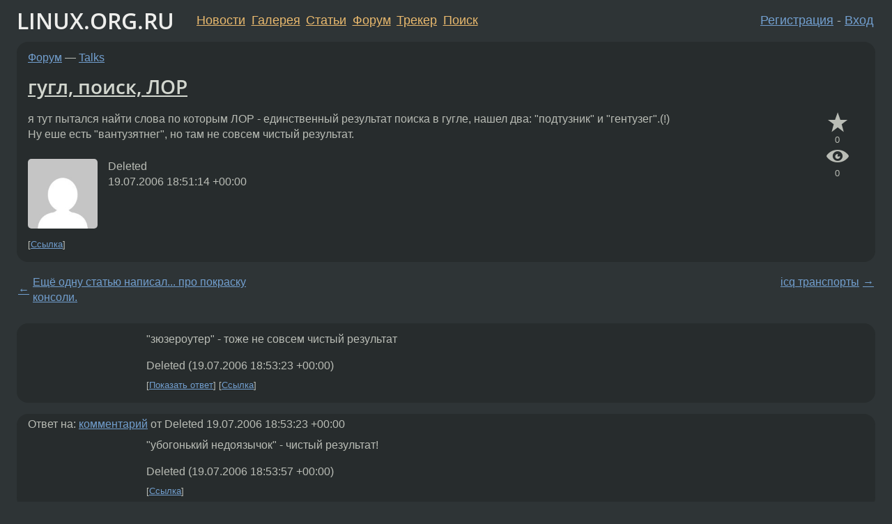

--- FILE ---
content_type: text/html;charset=utf-8
request_url: https://www.linux.org.ru/forum/talks/1501283
body_size: 5975
content:
<!DOCTYPE html>
<html lang=ru>
<head>
<link rel="stylesheet" type="text/css" href="/tango/combined.css?20260122-2040">
<link rel="preload" href="/js/lor.js?20260122-2040" as="script">

<link rel="yandex-tableau-widget" href="/manifest.json" />
<meta name="referrer" content="always">

<script type="text/javascript">
  /*!
  * $script.js Async loader & dependency manager
  * https://github.com/ded/script.js
  * (c) Dustin Diaz, Jacob Thornton 2011
  * License: MIT
  */
(function(e,d,f){typeof f.module!="undefined"&&f.module.exports?f.module.exports=d():typeof f.define!="undefined"&&f.define=="function"&&f.define.amd?define(e,d):f[e]=d()})("$script",function(){function y(f,e){for(var h=0,g=f.length;h<g;++h){if(!e(f[h])){return E}}return 1}function x(d,c){y(d,function(b){return !c(b)})}function w(p,k,h){function c(b){return b.call?b():K[b]}function q(){if(!--d){K[e]=1,f&&f();for(var b in I){y(b.split("|"),c)&&!x(I[b],c)&&(I[b]=[])}}}p=p[D]?p:[p];var g=k&&k.call,f=g?k:h,e=g?p.join(""):k,d=p.length;return setTimeout(function(){x(p,function(b){if(G[b]){return e&&(J[e]=1),G[b]==2&&q()}G[b]=1,e&&(J[e]=1),v(!L.test(b)&&H?H+b+".js":b,q)})},0),w}function v(h,g){var b=N.createElement("script"),a=E;b.onload=b.onerror=b[z]=function(){if(b[B]&&!/^c|loade/.test(b[B])||a){return}b.onload=b[z]=null,a=1,G[h]=2,g()},b.async=1,b.src=h,M.insertBefore(b,M.firstChild)}var N=document,M=N.getElementsByTagName("head")[0],L=/^https?:\/\//,K={},J={},I={},H,G={},F="string",E=!1,D="push",C="DOMContentLoaded",B="readyState",A="addEventListener",z="onreadystatechange";return !N[B]&&N[A]&&(N[A](C,function u(){N.removeEventListener(C,u,E),N[B]="complete"},E),N[B]="loading"),w.get=v,w.order=function(f,e,h){(function g(a){a=f.shift(),f.length?w(a,g):w(a,e,h)})()},w.path=function(b){H=b},w.ready=function(f,d,h){f=f[D]?f:[f];var g=[];return !x(f,function(b){K[b]||g[D](b)})&&y(f,function(b){return K[b]})?d():!function(b){I[b]=I[b]||[],I[b][D](d),h&&h(g)}(f.join("|")),w},w},this);</script>

<script type="text/javascript">
  $script('/webjars/jquery/2.2.4/jquery.min.js', 'jquery');

  $script.ready('jquery', function() {
    $script('/js/lor.js?20260122-2040', 'lorjs');
    $script('/js/plugins.js?20260122-2040', 'plugins');
  });

  $script('/js/highlight.min.js?20260122-2040', 'hljs');
  $script.ready(['jquery', 'hljs'], function() {
    $(function() {
      hljs.initHighlighting();
    });
  });

  $script('/js/realtime.js?20260122-2040', "realtime");

  $script.ready('lorjs', function() {
    fixTimezone("Europe/Moscow");
  });

  
    $script.ready('lorjs', function() {
      initLoginForm();
    });
  </script>
<title>гугл, поиск, ЛОР — Talks — Форум</title>
<meta property="og:title" content="гугл, поиск, ЛОР" >

<meta property="og:image" content="https://www.linux.org.ru/img/good-penguin.png">
  <meta name="twitter:card" content="summary">
<meta name="twitter:site" content="@wwwlinuxorgru">
<meta property="og:description" content="я тут пытался найти слова по которым ЛОР - единственный результат поиска в гугле, нашел два: &quot;подтузник&quot; и &quot;гентузег&quot;.(!) Ну еше есть &quot;вантузятнег&quot;, но там не совсем чистый результат.">
<meta property="og:url" content="https://www.linux.org.ru/forum/talks/1501283">

<link rel="canonical" href="https://www.linux.org.ru/forum/talks/1501283">

<script type="text/javascript">
  $script.ready('lorjs', function() { initNextPrevKeys(); });
  </script>
<link rel="search" title="Search L.O.R." href="/search.jsp">
<meta name="referrer" content="always">

<base href="https://www.linux.org.ru/">

<link rel="shortcut icon" href="/favicon.ico" type="image/x-icon">
<meta name="viewport" content="initial-scale=1.0">
</head>
<body>
<header id="hd">
  <div id="topProfile">
    </div>

  <span id="sitetitle"><a href="/">LINUX.ORG.RU</a></span>

  <nav class="menu">
    <div id="loginGreating">
      <div id="regmenu" class="head">
          <a href="https://www.linux.org.ru/register.jsp">Регистрация</a> -
          <a id="loginbutton" href="https://www.linux.org.ru/login.jsp">Вход</a>
        </div>

        <form method=POST action="https://www.linux.org.ru/ajax_login_process" style="display: none" id="regform">
          <input type="hidden" name="csrf" value="zuP0FhFmY7sCZ02q7kTHBw==">
<label>Имя: <input type=text name=nick size=15 placeholder="nick или email" autocapitalize="off"></label>
          <label>Пароль: <input type=password name=passwd size=15></label>
          <input type=submit value="Вход">
          <input id="hide_loginbutton" type="button" value="Отмена">
        </form>
      </div>

    <ul>
      <li><a href="/news/">Новости</a></li>
      <li><a href="/gallery/">Галерея</a></li>
      <li><a href="/articles/">Статьи</a></li>
      <li><a href="/forum/">Форум</a></li>
      <li><a href="/tracker/">Трекер</a></li>
      <li><a href="/search.jsp">Поиск</a></li>
    </ul>
  </nav>
</header>
<div style="clear: both"></div>
<main id="bd">
<div class=messages itemscope itemtype="http://schema.org/Article">

<article class=msg id="topic-1501283">
<header>
    <div class="msg-top-header">
    <span itemprop="articleSection">
      <a href="/forum/">Форум</a> —
      <a href="/forum/talks/">Talks</a>
      </span>
    
      &emsp;
      </span>
    </div>

    <h1 itemprop="headline">
      <a href="/forum/talks/1501283">гугл, поиск, ЛОР</a>
      </h1>

    </header>

  <div class="msg-container">

  <div class="msg_body">
    <div class="fav-buttons">
        <a id="favs_button" href="#"><i class="icon-star"></i></a><br><span
           id="favs_count">0</span><br>
        <a id="memories_button" href="#"><i class="icon-eye"></i></a><br><span
           id="memories_count">0</span>
      </div>
    <div itemprop="articleBody">
      <p>я тут пытался найти слова по которым ЛОР - единственный результат поиска в гугле, нашел два: &quot;подтузник&quot; и &quot;гентузег&quot;.(!)<br>Ну еше есть &quot;вантузятнег&quot;, но там не совсем чистый результат.</div>
<footer>

<div class="userpic"><img class="photo" src="https://secure.gravatar.com/avatar/826af561596f128041f076a380bb62d0?s=150&r=g&d=mm&f=y" alt="" width=150 height=150 ></div><div class=sign >
  Deleted<br>
  <time data-format="default" datetime="2006-07-19T22:51:14.236+04:00" itemprop="dateCreated">19.07.06 22:51:14 MSD</time><span class="sign_more">
  </span>
</div>
</footer>

<div class=reply>
          <ul id="topicMenu">
            <li><a href="/forum/talks/1501283">Ссылка</a></li>
          </ul>
          </div>
      <div class="reactions zero-reactions">
  <form class="reactions-form" action="/reactions" method="POST">
    <input type="hidden" name="csrf" value="zuP0FhFmY7sCZ02q7kTHBw==">
<input type="hidden" name="topic" value="1501283">
    </form>
</div>

</div>
</div>
</article>

<script type="text/javascript">
  $script.ready('lorjs', function() {
    initStarPopovers();
  });
</script>
<div class="nav">
  <div class="grid-row">
    <div class="grid-3-1">
      <table>
        <tr valign=middle>
          <td style="padding-right: 5px">
              <a href="/forum/talks/1501273">←</a>
            </td>
            <td align=left valign=top class="hideon-phone">
              <a href="/forum/talks/1501273">
                Ещё одну статью написал... про покраску консоли.</a>
            </td>
          </tr>
      </table>
    </div>
    <div class="grid-3-2">
    </div>
    <div class="grid-3-3">
      <table align="right">
          <tr valign=middle align=right>
            <td class="hideon-phone">
              <a href="/forum/talks/1501288">
                icq транспорты</a>
            </td>
            <td align="right" valign="middle" style="padding-left: 5px">
              <a href="/forum/talks/1501288">→</a>
            </td>
          </tr>
        </table>
      </div>
  </div>
  </div><div class="comment" id="comments" style="padding-top: 0.5em">

<article class="msg" id="comment-1501287">
  <div class="title">
    </div>

  <div class="msg-container">
    <div class="userpic"><img class="photo" src="/img/p.gif" alt="" width=1 height=1 ></div><div class="msg_body message-w-userpic">
      <p>&quot;зюзероутер&quot; - тоже не совсем чистый результат</p><div class="sign">
        Deleted<br class="visible-phone"> <span class="hideon-phone">(</span><time data-format="default" datetime="2006-07-19T22:53:23.026+04:00" >19.07.06 22:53:23 MSD</time><span class="hideon-phone">)</span>

</div>

      <div class="reply">
          <ul>
            <li><a href="/forum/talks/1501283?cid=1501289" data-samepage="true">Показать ответ</a></li>
            <li><a href="/forum/talks/1501283?cid=1501287">Ссылка</a></li>
          </ul>
        </div>
      <div class="reactions zero-reactions">
  <form class="reactions-form" action="/reactions" method="POST">
    <input type="hidden" name="csrf" value="zuP0FhFmY7sCZ02q7kTHBw==">
<input type="hidden" name="topic" value="1501283">
    <input type="hidden" name="comment" value="1501287">
    </form>
</div>

</div>
  </div>

</article>


<article class="msg" id="comment-1501289">
  <div class="title">
    
      Ответ на:
      <a href="/forum/talks/1501283?cid=1501287" data-samepage="true">
          комментарий</a>
        от Deleted <time data-format="default" datetime="2006-07-19T22:53:23.026+04:00" >19.07.06 22:53:23 MSD</time></div>

  <div class="msg-container">
    <div class="userpic"><img class="photo" src="/img/p.gif" alt="" width=1 height=1 ></div><div class="msg_body message-w-userpic">
      <p>&quot;убогонький недоязычок&quot; - чистый результат!</p><div class="sign">
        Deleted<br class="visible-phone"> <span class="hideon-phone">(</span><time data-format="default" datetime="2006-07-19T22:53:57.760+04:00" >19.07.06 22:53:57 MSD</time><span class="hideon-phone">)</span>

</div>

      <div class="reply">
          <ul>
            <li><a href="/forum/talks/1501283?cid=1501289">Ссылка</a></li>
          </ul>
        </div>
      <div class="reactions zero-reactions">
  <form class="reactions-form" action="/reactions" method="POST">
    <input type="hidden" name="csrf" value="zuP0FhFmY7sCZ02q7kTHBw==">
<input type="hidden" name="topic" value="1501283">
    <input type="hidden" name="comment" value="1501289">
    </form>
</div>

</div>
  </div>

</article>


<article class="msg" id="comment-1501292">
  <div class="title">
    </div>

  <div class="msg-container">
    <div class="userpic"><img class="photo" src="/photos/7184:-680798512.jpg" alt="" width=150 height=130 ></div><div class="msg_body message-w-userpic">
      <p>[:]|||||||||||||||[:]</p><div class="sign">
        <a itemprop="creator" href="/people/CrazyPit/profile">CrazyPit</a> <span class="stars">★★★</span><br class="visible-phone"> <span class="hideon-phone">(</span><time data-format="default" datetime="2006-07-19T22:54:31.188+04:00" >19.07.06 22:54:31 MSD</time><span class="hideon-phone">)</span>

</div>

      <div class="reply">
          <ul>
            <li><a href="/forum/talks/1501283?cid=1501335" data-samepage="true">Показать ответ</a></li>
            <li><a href="/forum/talks/1501283?cid=1501292">Ссылка</a></li>
          </ul>
        </div>
      <div class="reactions zero-reactions">
  <form class="reactions-form" action="/reactions" method="POST">
    <input type="hidden" name="csrf" value="zuP0FhFmY7sCZ02q7kTHBw==">
<input type="hidden" name="topic" value="1501283">
    <input type="hidden" name="comment" value="1501292">
    </form>
</div>

</div>
  </div>

</article>


<article class="msg" id="comment-1501335">
  <div class="title">
    
      Ответ на:
      <a href="/forum/talks/1501283?cid=1501292" data-samepage="true">
          комментарий</a>
        от CrazyPit <time data-format="default" datetime="2006-07-19T22:54:31.188+04:00" >19.07.06 22:54:31 MSD</time></div>

  <div class="msg-container">
    <div class="userpic"><img class="photo" src="/photos/18213:10933838.png" alt="" width=100 height=100 ></div><div class="msg_body message-w-userpic">
      <p>&quot;слакофилище&quot; уже не катит?</p><div class="sign">
        <a itemprop="creator" href="/people/skyfisher/profile">skyfisher</a> <span class="stars"></span><br class="visible-phone"> <span class="hideon-phone">(</span><time data-format="default" datetime="2006-07-19T23:22:52.648+04:00" >19.07.06 23:22:52 MSD</time><span class="hideon-phone">)</span>

</div>

      <div class="reply">
          <ul>
            <li><a href="/forum/talks/1501283?cid=1501352" data-samepage="true">Показать ответ</a></li>
            <li><a href="/forum/talks/1501283?cid=1501335">Ссылка</a></li>
          </ul>
        </div>
      <div class="reactions zero-reactions">
  <form class="reactions-form" action="/reactions" method="POST">
    <input type="hidden" name="csrf" value="zuP0FhFmY7sCZ02q7kTHBw==">
<input type="hidden" name="topic" value="1501283">
    <input type="hidden" name="comment" value="1501335">
    </form>
</div>

</div>
  </div>

</article>


<article class="msg" id="comment-1501352">
  <div class="title">
    
      Ответ на:
      <a href="/forum/talks/1501283?cid=1501335" data-samepage="true">
          комментарий</a>
        от skyfisher <time data-format="default" datetime="2006-07-19T23:22:52.648+04:00" >19.07.06 23:22:52 MSD</time></div>

  <div class="msg-container">
    <div class="userpic"><img class="photo" src="/photos/18213:10933838.png" alt="" width=100 height=100 ></div><div class="msg_body message-w-userpic">
      <p>хм... первая ссылка - k48.livejournal.com<br>наводит на размышления</p><div class="sign">
        <a itemprop="creator" href="/people/skyfisher/profile">skyfisher</a> <span class="stars"></span><br class="visible-phone"> <span class="hideon-phone">(</span><time data-format="default" datetime="2006-07-19T23:32:57.083+04:00" >19.07.06 23:32:57 MSD</time><span class="hideon-phone">)</span>

</div>

      <div class="reply">
          <ul>
            <li><a href="/forum/talks/1501283?cid=1501361" data-samepage="true">Показать ответ</a></li>
            <li><a href="/forum/talks/1501283?cid=1501352">Ссылка</a></li>
          </ul>
        </div>
      <div class="reactions zero-reactions">
  <form class="reactions-form" action="/reactions" method="POST">
    <input type="hidden" name="csrf" value="zuP0FhFmY7sCZ02q7kTHBw==">
<input type="hidden" name="topic" value="1501283">
    <input type="hidden" name="comment" value="1501352">
    </form>
</div>

</div>
  </div>

</article>


<article class="msg" id="comment-1501361">
  <div class="title">
    
      Ответ на:
      <a href="/forum/talks/1501283?cid=1501352" data-samepage="true">
          комментарий</a>
        от skyfisher <time data-format="default" datetime="2006-07-19T23:32:57.083+04:00" >19.07.06 23:32:57 MSD</time></div>

  <div class="msg-container">
    <div class="userpic"><img class="photo" src="/img/p.gif" alt="" width=1 height=1 ></div><div class="msg_body message-w-userpic">
      <p>О, добавил к себе.
<p><i>
&gt; наводит на размышления
</i><p>
какие, завести дневник?</p><div class="sign">
        <a itemprop="creator" href="/people/Demetrio/profile">Demetrio</a> <span class="stars">★★★★★</span><br class="visible-phone"> <span class="hideon-phone">(</span><time data-format="default" datetime="2006-07-19T23:42:16.763+04:00" >19.07.06 23:42:16 MSD</time><span class="hideon-phone">)</span>

</div>

      <div class="reply">
          <ul>
            <li><a href="/forum/talks/1501283?cid=1501453" data-samepage="true">Показать ответ</a></li>
            <li><a href="/forum/talks/1501283?cid=1501361">Ссылка</a></li>
          </ul>
        </div>
      <div class="reactions zero-reactions">
  <form class="reactions-form" action="/reactions" method="POST">
    <input type="hidden" name="csrf" value="zuP0FhFmY7sCZ02q7kTHBw==">
<input type="hidden" name="topic" value="1501283">
    <input type="hidden" name="comment" value="1501361">
    </form>
</div>

</div>
  </div>

</article>


<article class="msg" id="comment-1501453">
  <div class="title">
    
      Ответ на:
      <a href="/forum/talks/1501283?cid=1501361" data-samepage="true">
          комментарий</a>
        от Demetrio <time data-format="default" datetime="2006-07-19T23:42:16.763+04:00" >19.07.06 23:42:16 MSD</time></div>

  <div class="msg-container">
    <div class="userpic"><img class="photo" src="/photos/18213:10933838.png" alt="" width=100 height=100 ></div><div class="msg_body message-w-userpic">
      <p>для этого есть ЛОР :) ;)</p><div class="sign">
        <a itemprop="creator" href="/people/skyfisher/profile">skyfisher</a> <span class="stars"></span><br class="visible-phone"> <span class="hideon-phone">(</span><time data-format="default" datetime="2006-07-20T00:49:58.583+04:00" >20.07.06 00:49:58 MSD</time><span class="hideon-phone">)</span>

</div>

      <div class="reply">
          <ul>
            <li><a href="/forum/talks/1501283?cid=1501459" data-samepage="true">Показать ответ</a></li>
            <li><a href="/forum/talks/1501283?cid=1501453">Ссылка</a></li>
          </ul>
        </div>
      <div class="reactions zero-reactions">
  <form class="reactions-form" action="/reactions" method="POST">
    <input type="hidden" name="csrf" value="zuP0FhFmY7sCZ02q7kTHBw==">
<input type="hidden" name="topic" value="1501283">
    <input type="hidden" name="comment" value="1501453">
    </form>
</div>

</div>
  </div>

</article>


<article class="msg" id="comment-1501459">
  <div class="title">
    
      Ответ на:
      <a href="/forum/talks/1501283?cid=1501453" data-samepage="true">
          комментарий</a>
        от skyfisher <time data-format="default" datetime="2006-07-20T00:49:58.583+04:00" >20.07.06 00:49:58 MSD</time></div>

  <div class="msg-container">
    <div class="userpic"><img class="photo" src="/photos/9852:1933129501.jpg" alt="" width=85 height=85 ></div><div class="msg_body message-w-userpic">
      <p><i>&gt;для этого есть ЛОР :) ;)
</i><p>
ща тебя опять трансглюкируют
<p>
:)</p><div class="sign">
        <a itemprop="creator" href="/people/geek/profile">geek</a> <span class="stars">★★★</span><br class="visible-phone"> <span class="hideon-phone">(</span><time data-format="default" datetime="2006-07-20T00:52:03.679+04:00" >20.07.06 00:52:03 MSD</time><span class="hideon-phone">)</span>

</div>

      <div class="reply">
          <ul>
            <li><a href="/forum/talks/1501283?cid=1501491" data-samepage="true">Показать ответ</a></li>
            <li><a href="/forum/talks/1501283?cid=1501459">Ссылка</a></li>
          </ul>
        </div>
      <div class="reactions zero-reactions">
  <form class="reactions-form" action="/reactions" method="POST">
    <input type="hidden" name="csrf" value="zuP0FhFmY7sCZ02q7kTHBw==">
<input type="hidden" name="topic" value="1501283">
    <input type="hidden" name="comment" value="1501459">
    </form>
</div>

</div>
  </div>

</article>


<article class="msg" id="comment-1501491">
  <div class="title">
    
      Ответ на:
      <a href="/forum/talks/1501283?cid=1501459" data-samepage="true">
          комментарий</a>
        от geek <time data-format="default" datetime="2006-07-20T00:52:03.679+04:00" >20.07.06 00:52:03 MSD</time></div>

  <div class="msg-container">
    <div class="userpic"><img class="photo" src="/photos/18213:10933838.png" alt="" width=100 height=100 ></div><div class="msg_body message-w-userpic">
      <p>посмотри там в удаленных.. вовремя потер</p><div class="sign">
        <a itemprop="creator" href="/people/skyfisher/profile">skyfisher</a> <span class="stars"></span><br class="visible-phone"> <span class="hideon-phone">(</span><time data-format="default" datetime="2006-07-20T01:14:28.922+04:00" >20.07.06 01:14:28 MSD</time><span class="hideon-phone">)</span>

</div>

      <div class="reply">
          <ul>
            <li><a href="/forum/talks/1501283?cid=1501491">Ссылка</a></li>
          </ul>
        </div>
      <div class="reactions zero-reactions">
  <form class="reactions-form" action="/reactions" method="POST">
    <input type="hidden" name="csrf" value="zuP0FhFmY7sCZ02q7kTHBw==">
<input type="hidden" name="topic" value="1501283">
    <input type="hidden" name="comment" value="1501491">
    </form>
</div>

</div>
  </div>

</article>


</div>

<div id="realtime" style="display: none"></div>

<div class="infoblock">
    
        Вы не можете добавлять комментарии в эту тему. Тема перемещена в архив.
      </div>
<div class="nav">
  <div class="grid-row">
    <div class="grid-3-1">
      <table>
        <tr valign=middle>
          <td style="padding-right: 5px">
              <a href="/forum/talks/1501273">←</a>
            </td>
            <td align=left valign=top class="hideon-phone">
              <a href="/forum/talks/1501273">
                Ещё одну статью написал... про покраску консоли.</a>
            </td>
          </tr>
      </table>
    </div>
    <div class="grid-3-2">
      <a title="Форум - Talks"
         href="/forum/talks/">
          Talks</a>
    </div>
    <div class="grid-3-3">
      <table align="right">
          <tr valign=middle align=right>
            <td class="hideon-phone">
              <a href="/forum/talks/1501288">
                icq транспорты</a>
            </td>
            <td align="right" valign="middle" style="padding-left: 5px">
              <a href="/forum/talks/1501288">→</a>
            </td>
          </tr>
        </table>
      </div>
  </div>
  </div></div>

<section id="related-topics">
    <h2>Похожие темы</h2>

    <div id="related-topics-list">
      <ul>
          <li>
              <span class="group-label">Форум</span>
              <a href="/forum/linux-org-ru/15654435">Поиск на ЛОРе</a> (2020)
            </li>
          <li>
              <span class="group-label">Форум</span>
              <a href="/forum/linux-org-ru/8508524">Поиск гугла работает несекьюрно</a> (2012)
            </li>
          <li>
              <span class="group-label">Форум</span>
              <a href="/forum/talks/3421100">[поиск гугла] Чувствительность к регистру.</a> (2009)
            </li>
          <li>
              <span class="group-label">Форум</span>
              <a href="/forum/talks/5364944">[гугль] Голосовой поиск</a> (2010)
            </li>
          <li>
              <span class="group-label">Форум</span>
              <a href="/forum/desktop/7598423">Живой поиск гугла в адрес баре</a> (2012)
            </li>
          </ul>
      <ul>
          <li>
              <span class="group-label">Форум</span>
              <a href="/forum/talks/8520674">ff17 язык поиска в гугле</a> (2012)
            </li>
          <li>
              <span class="group-label">Форум</span>
              <a href="/forum/talks/1846930">Поиск по книгам от гугла</a> (2007)
            </li>
          <li>
              <span class="group-label">Форум</span>
              <a href="/forum/linux-org-ru/8553636">Поиск</a> (2012)
            </li>
          <li>
              <span class="group-label">Форум</span>
              <a href="/forum/general/17062666">Поиск Гугла: отключить проверку орфографии</a> (2022)
            </li>
          <li>
              <span class="group-label">Форум</span>
              <a href="/forum/desktop/12897064">исправить интерфейс выдачи поиска гугла</a> (2016)
            </li>
          </ul>
      </div>
  </section>
</main>
<footer id="ft">

<p id="ft-info">
  <a href="/about">О Сервере</a> -
  <a href="/help/rules.md">Правила форума</a> -
  <a href="/help/lorcode.md">Правила разметки (LORCODE)</a> -
  <a href="/help/markdown.md">Правила разметки (Markdown)</a><br>
  <a href="https://github.com/maxcom/lorsource/issues">Сообщить об ошибке</a><br>
  <a href="https://www.linux.org.ru/">https://www.linux.org.ru/</a>
</p>

<script type="text/javascript">
  </script>


</footer>
</body></html>
